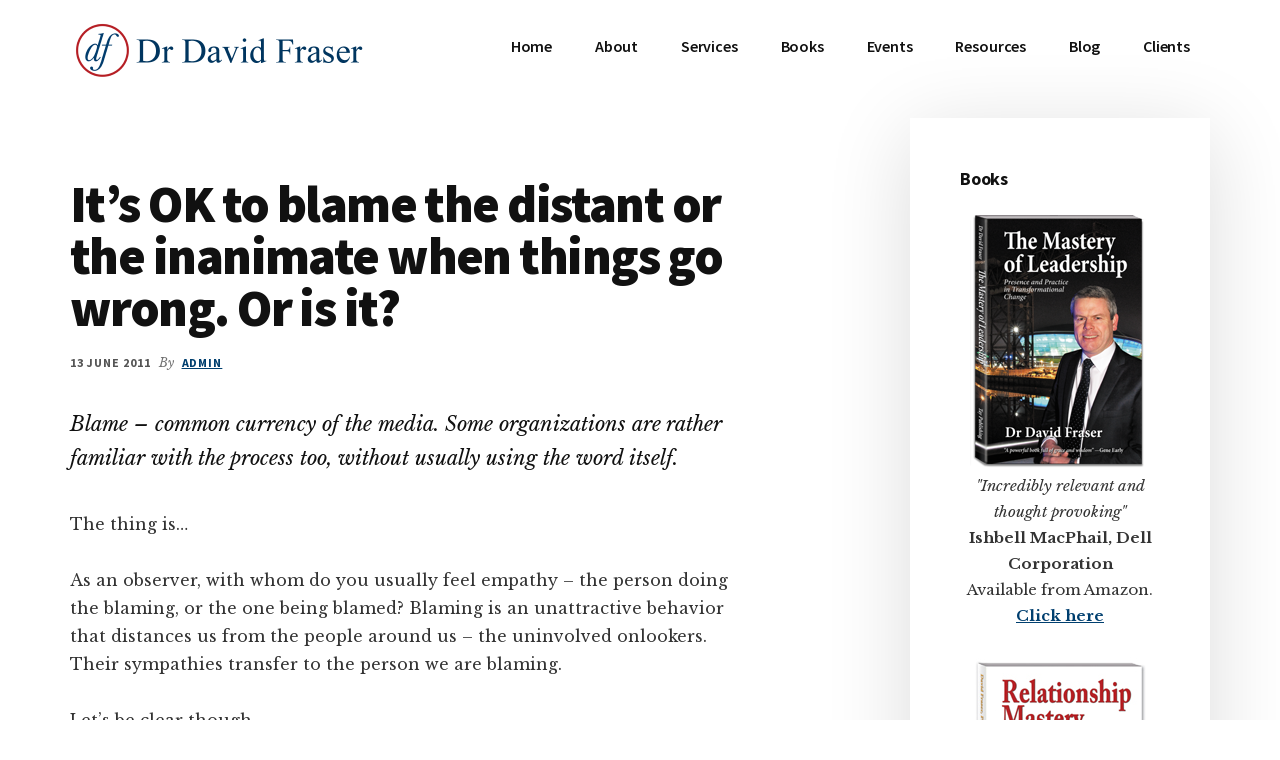

--- FILE ---
content_type: text/html; charset=UTF-8
request_url: https://davidfraser.com/2011/06/13/its-ok-to-blame-the-distant-or-the-inanimate-when-things-go-wrong-or-is-it/
body_size: 12312
content:
<!DOCTYPE html>
<html lang="en-GB">
<head >
<meta charset="UTF-8" />
<meta name="viewport" content="width=device-width, initial-scale=1" />
<title>It’s OK to blame the distant or the inanimate when things go wrong. Or is it?</title>
<meta name='robots' content='max-image-preview:large' />
	<style>img:is([sizes="auto" i], [sizes^="auto," i]) { contain-intrinsic-size: 3000px 1500px }</style>
	<link rel='dns-prefetch' href='//stats.wp.com' />
<link rel='dns-prefetch' href='//fonts.googleapis.com' />
<link rel="alternate" type="application/rss+xml" title="David Fraser &raquo; Feed" href="https://davidfraser.com/feed/" />
<link rel="alternate" type="application/rss+xml" title="David Fraser &raquo; Comments Feed" href="https://davidfraser.com/comments/feed/" />
<link rel="canonical" href="https://davidfraser.com/2011/06/13/its-ok-to-blame-the-distant-or-the-inanimate-when-things-go-wrong-or-is-it/" />
<script>
window._wpemojiSettings = {"baseUrl":"https:\/\/s.w.org\/images\/core\/emoji\/15.0.3\/72x72\/","ext":".png","svgUrl":"https:\/\/s.w.org\/images\/core\/emoji\/15.0.3\/svg\/","svgExt":".svg","source":{"concatemoji":"https:\/\/davidfraser.com\/wp-includes\/js\/wp-emoji-release.min.js?ver=6.7.2"}};
/*! This file is auto-generated */
!function(i,n){var o,s,e;function c(e){try{var t={supportTests:e,timestamp:(new Date).valueOf()};sessionStorage.setItem(o,JSON.stringify(t))}catch(e){}}function p(e,t,n){e.clearRect(0,0,e.canvas.width,e.canvas.height),e.fillText(t,0,0);var t=new Uint32Array(e.getImageData(0,0,e.canvas.width,e.canvas.height).data),r=(e.clearRect(0,0,e.canvas.width,e.canvas.height),e.fillText(n,0,0),new Uint32Array(e.getImageData(0,0,e.canvas.width,e.canvas.height).data));return t.every(function(e,t){return e===r[t]})}function u(e,t,n){switch(t){case"flag":return n(e,"\ud83c\udff3\ufe0f\u200d\u26a7\ufe0f","\ud83c\udff3\ufe0f\u200b\u26a7\ufe0f")?!1:!n(e,"\ud83c\uddfa\ud83c\uddf3","\ud83c\uddfa\u200b\ud83c\uddf3")&&!n(e,"\ud83c\udff4\udb40\udc67\udb40\udc62\udb40\udc65\udb40\udc6e\udb40\udc67\udb40\udc7f","\ud83c\udff4\u200b\udb40\udc67\u200b\udb40\udc62\u200b\udb40\udc65\u200b\udb40\udc6e\u200b\udb40\udc67\u200b\udb40\udc7f");case"emoji":return!n(e,"\ud83d\udc26\u200d\u2b1b","\ud83d\udc26\u200b\u2b1b")}return!1}function f(e,t,n){var r="undefined"!=typeof WorkerGlobalScope&&self instanceof WorkerGlobalScope?new OffscreenCanvas(300,150):i.createElement("canvas"),a=r.getContext("2d",{willReadFrequently:!0}),o=(a.textBaseline="top",a.font="600 32px Arial",{});return e.forEach(function(e){o[e]=t(a,e,n)}),o}function t(e){var t=i.createElement("script");t.src=e,t.defer=!0,i.head.appendChild(t)}"undefined"!=typeof Promise&&(o="wpEmojiSettingsSupports",s=["flag","emoji"],n.supports={everything:!0,everythingExceptFlag:!0},e=new Promise(function(e){i.addEventListener("DOMContentLoaded",e,{once:!0})}),new Promise(function(t){var n=function(){try{var e=JSON.parse(sessionStorage.getItem(o));if("object"==typeof e&&"number"==typeof e.timestamp&&(new Date).valueOf()<e.timestamp+604800&&"object"==typeof e.supportTests)return e.supportTests}catch(e){}return null}();if(!n){if("undefined"!=typeof Worker&&"undefined"!=typeof OffscreenCanvas&&"undefined"!=typeof URL&&URL.createObjectURL&&"undefined"!=typeof Blob)try{var e="postMessage("+f.toString()+"("+[JSON.stringify(s),u.toString(),p.toString()].join(",")+"));",r=new Blob([e],{type:"text/javascript"}),a=new Worker(URL.createObjectURL(r),{name:"wpTestEmojiSupports"});return void(a.onmessage=function(e){c(n=e.data),a.terminate(),t(n)})}catch(e){}c(n=f(s,u,p))}t(n)}).then(function(e){for(var t in e)n.supports[t]=e[t],n.supports.everything=n.supports.everything&&n.supports[t],"flag"!==t&&(n.supports.everythingExceptFlag=n.supports.everythingExceptFlag&&n.supports[t]);n.supports.everythingExceptFlag=n.supports.everythingExceptFlag&&!n.supports.flag,n.DOMReady=!1,n.readyCallback=function(){n.DOMReady=!0}}).then(function(){return e}).then(function(){var e;n.supports.everything||(n.readyCallback(),(e=n.source||{}).concatemoji?t(e.concatemoji):e.wpemoji&&e.twemoji&&(t(e.twemoji),t(e.wpemoji)))}))}((window,document),window._wpemojiSettings);
</script>
<link rel='stylesheet' id='genesis-blocks-style-css-css' href='https://davidfraser.com/wp-content/plugins/genesis-blocks/dist/style-blocks.build.css?ver=1744208681' media='all' />
<link rel='stylesheet' id='authority-pro-css' href='https://davidfraser.com/wp-content/themes/authority-pro/style.css?ver=1.5.0' media='all' />
<style id='authority-pro-inline-css'>

		.single .content .entry-content > p:first-of-type {
			color: #111111;
			font-size: 20px;
			font-style: italic;
			line-height: 1.7;
			margin: 0 0 35px;
		}
		
		a,
		h4,
		h5,
		button,
		input[type="button"],
		input[type="reset"],
		input[type="submit"],		
		.authority-subtitle,
		.button,
		.genesis-nav-menu .highlight a,
		.more-link,
		.entry-title a:focus,
		.entry-title a:hover,
		.genesis-nav-menu a:focus,
		.genesis-nav-menu a:hover,
		.genesis-nav-menu .current-menu-item > a,
		.genesis-nav-menu .sub-menu .current-menu-item > a:focus,
		.genesis-nav-menu .sub-menu .current-menu-item > a:hover,
		.genesis-responsive-menu .genesis-nav-menu a:focus,
		.genesis-responsive-menu .genesis-nav-menu a:hover,
		.menu-toggle:focus,
		.menu-toggle:hover,
		.site-container div.wpforms-container-full .wpforms-form input[type="submit"],
		.site-container div.wpforms-container-full .wpforms-form button[type="submit"],
		.sub-menu-toggle:focus,
		.sub-menu-toggle:hover {
			color: #003f6f;
		}

		button,
		input[type="button"],
		input[type="reset"],
		input[type="submit"],
		.button,
		.genesis-nav-menu .highlight a,
		.more-link,
		.site-container div.wpforms-container-full .wpforms-form input[type="submit"],
		.site-container div.wpforms-container-full .wpforms-form button[type="submit"] {
			border-color: #003f6f;
		}

		.enews-widget::after,
		.sidebar .enews-widget:nth-child(2n+1)::after {
			background: #003f6f;
		}

		button.primary,
		input[type="button"].primary,
		input[type="reset"].primary,
		input[type="submit"].primary,
		.authority-top-banner,
		.button.primary,
		.more-link,
		.sidebar .enews-widget input[type="submit"],
		.enews-widget input[type="submit"] {
			background-color: #003f6f;
			color: #ffffff;
		}

		.authority-top-banner a,
		.authority-top-banner a:focus,
		.authority-top-banner a:hover,
		#authority-top-banner-close,
		#authority-top-banner-close:focus,
		#authority-top-banner-close:hover {
			color: #ffffff;
		}

		.archive-pagination .pagination-next > a,
		.archive-pagination .pagination-previous > a,
		.menu-toggle,
		.sub-menu-toggle {
			border-color: #003f6f;
			color: #003f6f;
		}

		a.button:focus,
		a.button:hover,
		button:focus,
		button:hover,
		input[type="button"]:focus,
		input[type="button"]:hover,
		input[type="reset"]:focus,
		input[type="reset"]:hover,
		input[type="submit"]:focus,
		input[type="submit"]:hover,
		.archive-pagination li a:focus,
		.archive-pagination li a:hover,
		.archive-pagination .active a,
		.archive-pagination .pagination-next > a:focus,
		.archive-pagination .pagination-next > a:hover,
		.archive-pagination .pagination-previous > a:focus,
		.archive-pagination .pagination-previous > a:hover,
		.button:focus,
		.button:hover,
		.enews-widget input[type="submit"]:focus,
		.enews-widget input[type="submit"]:hover,
		.genesis-nav-menu .highlight a:focus,
		.genesis-nav-menu .highlight a:hover,
		.menu-toggle:focus,
		.menu-toggle:hover,
		.more-link:focus,
		.more-link:hover,
		.sidebar .enews-widget input[type="submit"]:focus,
		.sidebar .enews-widget input[type="submit"]:hover,
		.site-container div.wpforms-container-full .wpforms-form input[type="submit"]:focus,
		.site-container div.wpforms-container-full .wpforms-form input[type="submit"]:hover,
		.site-container div.wpforms-container-full .wpforms-form button[type="submit"]:focus,
		.site-container div.wpforms-container-full .wpforms-form button[type="submit"]:hover,
		.sub-menu-toggle:focus,
		.sub-menu-toggle:hover {
			background-color: #145383;
			border-color: #145383;
			color: #ffffff;
		}
		
</style>
<style id='wp-emoji-styles-inline-css'>

	img.wp-smiley, img.emoji {
		display: inline !important;
		border: none !important;
		box-shadow: none !important;
		height: 1em !important;
		width: 1em !important;
		margin: 0 0.07em !important;
		vertical-align: -0.1em !important;
		background: none !important;
		padding: 0 !important;
	}
</style>
<link rel='stylesheet' id='wp-block-library-css' href='https://davidfraser.com/wp-includes/css/dist/block-library/style.min.css?ver=6.7.2' media='all' />
<link rel='stylesheet' id='mediaelement-css' href='https://davidfraser.com/wp-includes/js/mediaelement/mediaelementplayer-legacy.min.css?ver=4.2.17' media='all' />
<link rel='stylesheet' id='wp-mediaelement-css' href='https://davidfraser.com/wp-includes/js/mediaelement/wp-mediaelement.min.css?ver=6.7.2' media='all' />
<style id='jetpack-sharing-buttons-style-inline-css'>
.jetpack-sharing-buttons__services-list{display:flex;flex-direction:row;flex-wrap:wrap;gap:0;list-style-type:none;margin:5px;padding:0}.jetpack-sharing-buttons__services-list.has-small-icon-size{font-size:12px}.jetpack-sharing-buttons__services-list.has-normal-icon-size{font-size:16px}.jetpack-sharing-buttons__services-list.has-large-icon-size{font-size:24px}.jetpack-sharing-buttons__services-list.has-huge-icon-size{font-size:36px}@media print{.jetpack-sharing-buttons__services-list{display:none!important}}.editor-styles-wrapper .wp-block-jetpack-sharing-buttons{gap:0;padding-inline-start:0}ul.jetpack-sharing-buttons__services-list.has-background{padding:1.25em 2.375em}
</style>
<style id='classic-theme-styles-inline-css'>
/*! This file is auto-generated */
.wp-block-button__link{color:#fff;background-color:#32373c;border-radius:9999px;box-shadow:none;text-decoration:none;padding:calc(.667em + 2px) calc(1.333em + 2px);font-size:1.125em}.wp-block-file__button{background:#32373c;color:#fff;text-decoration:none}
</style>
<style id='global-styles-inline-css'>
:root{--wp--preset--aspect-ratio--square: 1;--wp--preset--aspect-ratio--4-3: 4/3;--wp--preset--aspect-ratio--3-4: 3/4;--wp--preset--aspect-ratio--3-2: 3/2;--wp--preset--aspect-ratio--2-3: 2/3;--wp--preset--aspect-ratio--16-9: 16/9;--wp--preset--aspect-ratio--9-16: 9/16;--wp--preset--color--black: #000000;--wp--preset--color--cyan-bluish-gray: #abb8c3;--wp--preset--color--white: #ffffff;--wp--preset--color--pale-pink: #f78da7;--wp--preset--color--vivid-red: #cf2e2e;--wp--preset--color--luminous-vivid-orange: #ff6900;--wp--preset--color--luminous-vivid-amber: #fcb900;--wp--preset--color--light-green-cyan: #7bdcb5;--wp--preset--color--vivid-green-cyan: #00d084;--wp--preset--color--pale-cyan-blue: #8ed1fc;--wp--preset--color--vivid-cyan-blue: #0693e3;--wp--preset--color--vivid-purple: #9b51e0;--wp--preset--color--theme-primary: #003f6f;--wp--preset--gradient--vivid-cyan-blue-to-vivid-purple: linear-gradient(135deg,rgba(6,147,227,1) 0%,rgb(155,81,224) 100%);--wp--preset--gradient--light-green-cyan-to-vivid-green-cyan: linear-gradient(135deg,rgb(122,220,180) 0%,rgb(0,208,130) 100%);--wp--preset--gradient--luminous-vivid-amber-to-luminous-vivid-orange: linear-gradient(135deg,rgba(252,185,0,1) 0%,rgba(255,105,0,1) 100%);--wp--preset--gradient--luminous-vivid-orange-to-vivid-red: linear-gradient(135deg,rgba(255,105,0,1) 0%,rgb(207,46,46) 100%);--wp--preset--gradient--very-light-gray-to-cyan-bluish-gray: linear-gradient(135deg,rgb(238,238,238) 0%,rgb(169,184,195) 100%);--wp--preset--gradient--cool-to-warm-spectrum: linear-gradient(135deg,rgb(74,234,220) 0%,rgb(151,120,209) 20%,rgb(207,42,186) 40%,rgb(238,44,130) 60%,rgb(251,105,98) 80%,rgb(254,248,76) 100%);--wp--preset--gradient--blush-light-purple: linear-gradient(135deg,rgb(255,206,236) 0%,rgb(152,150,240) 100%);--wp--preset--gradient--blush-bordeaux: linear-gradient(135deg,rgb(254,205,165) 0%,rgb(254,45,45) 50%,rgb(107,0,62) 100%);--wp--preset--gradient--luminous-dusk: linear-gradient(135deg,rgb(255,203,112) 0%,rgb(199,81,192) 50%,rgb(65,88,208) 100%);--wp--preset--gradient--pale-ocean: linear-gradient(135deg,rgb(255,245,203) 0%,rgb(182,227,212) 50%,rgb(51,167,181) 100%);--wp--preset--gradient--electric-grass: linear-gradient(135deg,rgb(202,248,128) 0%,rgb(113,206,126) 100%);--wp--preset--gradient--midnight: linear-gradient(135deg,rgb(2,3,129) 0%,rgb(40,116,252) 100%);--wp--preset--font-size--small: 12px;--wp--preset--font-size--medium: 20px;--wp--preset--font-size--large: 20px;--wp--preset--font-size--x-large: 42px;--wp--preset--font-size--normal: 16px;--wp--preset--font-size--larger: 24px;--wp--preset--spacing--20: 0.44rem;--wp--preset--spacing--30: 0.67rem;--wp--preset--spacing--40: 1rem;--wp--preset--spacing--50: 1.5rem;--wp--preset--spacing--60: 2.25rem;--wp--preset--spacing--70: 3.38rem;--wp--preset--spacing--80: 5.06rem;--wp--preset--shadow--natural: 6px 6px 9px rgba(0, 0, 0, 0.2);--wp--preset--shadow--deep: 12px 12px 50px rgba(0, 0, 0, 0.4);--wp--preset--shadow--sharp: 6px 6px 0px rgba(0, 0, 0, 0.2);--wp--preset--shadow--outlined: 6px 6px 0px -3px rgba(255, 255, 255, 1), 6px 6px rgba(0, 0, 0, 1);--wp--preset--shadow--crisp: 6px 6px 0px rgba(0, 0, 0, 1);}:where(.is-layout-flex){gap: 0.5em;}:where(.is-layout-grid){gap: 0.5em;}body .is-layout-flex{display: flex;}.is-layout-flex{flex-wrap: wrap;align-items: center;}.is-layout-flex > :is(*, div){margin: 0;}body .is-layout-grid{display: grid;}.is-layout-grid > :is(*, div){margin: 0;}:where(.wp-block-columns.is-layout-flex){gap: 2em;}:where(.wp-block-columns.is-layout-grid){gap: 2em;}:where(.wp-block-post-template.is-layout-flex){gap: 1.25em;}:where(.wp-block-post-template.is-layout-grid){gap: 1.25em;}.has-black-color{color: var(--wp--preset--color--black) !important;}.has-cyan-bluish-gray-color{color: var(--wp--preset--color--cyan-bluish-gray) !important;}.has-white-color{color: var(--wp--preset--color--white) !important;}.has-pale-pink-color{color: var(--wp--preset--color--pale-pink) !important;}.has-vivid-red-color{color: var(--wp--preset--color--vivid-red) !important;}.has-luminous-vivid-orange-color{color: var(--wp--preset--color--luminous-vivid-orange) !important;}.has-luminous-vivid-amber-color{color: var(--wp--preset--color--luminous-vivid-amber) !important;}.has-light-green-cyan-color{color: var(--wp--preset--color--light-green-cyan) !important;}.has-vivid-green-cyan-color{color: var(--wp--preset--color--vivid-green-cyan) !important;}.has-pale-cyan-blue-color{color: var(--wp--preset--color--pale-cyan-blue) !important;}.has-vivid-cyan-blue-color{color: var(--wp--preset--color--vivid-cyan-blue) !important;}.has-vivid-purple-color{color: var(--wp--preset--color--vivid-purple) !important;}.has-black-background-color{background-color: var(--wp--preset--color--black) !important;}.has-cyan-bluish-gray-background-color{background-color: var(--wp--preset--color--cyan-bluish-gray) !important;}.has-white-background-color{background-color: var(--wp--preset--color--white) !important;}.has-pale-pink-background-color{background-color: var(--wp--preset--color--pale-pink) !important;}.has-vivid-red-background-color{background-color: var(--wp--preset--color--vivid-red) !important;}.has-luminous-vivid-orange-background-color{background-color: var(--wp--preset--color--luminous-vivid-orange) !important;}.has-luminous-vivid-amber-background-color{background-color: var(--wp--preset--color--luminous-vivid-amber) !important;}.has-light-green-cyan-background-color{background-color: var(--wp--preset--color--light-green-cyan) !important;}.has-vivid-green-cyan-background-color{background-color: var(--wp--preset--color--vivid-green-cyan) !important;}.has-pale-cyan-blue-background-color{background-color: var(--wp--preset--color--pale-cyan-blue) !important;}.has-vivid-cyan-blue-background-color{background-color: var(--wp--preset--color--vivid-cyan-blue) !important;}.has-vivid-purple-background-color{background-color: var(--wp--preset--color--vivid-purple) !important;}.has-black-border-color{border-color: var(--wp--preset--color--black) !important;}.has-cyan-bluish-gray-border-color{border-color: var(--wp--preset--color--cyan-bluish-gray) !important;}.has-white-border-color{border-color: var(--wp--preset--color--white) !important;}.has-pale-pink-border-color{border-color: var(--wp--preset--color--pale-pink) !important;}.has-vivid-red-border-color{border-color: var(--wp--preset--color--vivid-red) !important;}.has-luminous-vivid-orange-border-color{border-color: var(--wp--preset--color--luminous-vivid-orange) !important;}.has-luminous-vivid-amber-border-color{border-color: var(--wp--preset--color--luminous-vivid-amber) !important;}.has-light-green-cyan-border-color{border-color: var(--wp--preset--color--light-green-cyan) !important;}.has-vivid-green-cyan-border-color{border-color: var(--wp--preset--color--vivid-green-cyan) !important;}.has-pale-cyan-blue-border-color{border-color: var(--wp--preset--color--pale-cyan-blue) !important;}.has-vivid-cyan-blue-border-color{border-color: var(--wp--preset--color--vivid-cyan-blue) !important;}.has-vivid-purple-border-color{border-color: var(--wp--preset--color--vivid-purple) !important;}.has-vivid-cyan-blue-to-vivid-purple-gradient-background{background: var(--wp--preset--gradient--vivid-cyan-blue-to-vivid-purple) !important;}.has-light-green-cyan-to-vivid-green-cyan-gradient-background{background: var(--wp--preset--gradient--light-green-cyan-to-vivid-green-cyan) !important;}.has-luminous-vivid-amber-to-luminous-vivid-orange-gradient-background{background: var(--wp--preset--gradient--luminous-vivid-amber-to-luminous-vivid-orange) !important;}.has-luminous-vivid-orange-to-vivid-red-gradient-background{background: var(--wp--preset--gradient--luminous-vivid-orange-to-vivid-red) !important;}.has-very-light-gray-to-cyan-bluish-gray-gradient-background{background: var(--wp--preset--gradient--very-light-gray-to-cyan-bluish-gray) !important;}.has-cool-to-warm-spectrum-gradient-background{background: var(--wp--preset--gradient--cool-to-warm-spectrum) !important;}.has-blush-light-purple-gradient-background{background: var(--wp--preset--gradient--blush-light-purple) !important;}.has-blush-bordeaux-gradient-background{background: var(--wp--preset--gradient--blush-bordeaux) !important;}.has-luminous-dusk-gradient-background{background: var(--wp--preset--gradient--luminous-dusk) !important;}.has-pale-ocean-gradient-background{background: var(--wp--preset--gradient--pale-ocean) !important;}.has-electric-grass-gradient-background{background: var(--wp--preset--gradient--electric-grass) !important;}.has-midnight-gradient-background{background: var(--wp--preset--gradient--midnight) !important;}.has-small-font-size{font-size: var(--wp--preset--font-size--small) !important;}.has-medium-font-size{font-size: var(--wp--preset--font-size--medium) !important;}.has-large-font-size{font-size: var(--wp--preset--font-size--large) !important;}.has-x-large-font-size{font-size: var(--wp--preset--font-size--x-large) !important;}
:where(.wp-block-post-template.is-layout-flex){gap: 1.25em;}:where(.wp-block-post-template.is-layout-grid){gap: 1.25em;}
:where(.wp-block-columns.is-layout-flex){gap: 2em;}:where(.wp-block-columns.is-layout-grid){gap: 2em;}
:root :where(.wp-block-pullquote){font-size: 1.5em;line-height: 1.6;}
</style>
<link rel='stylesheet' id='social-widget-css' href='https://davidfraser.com/wp-content/plugins/social-media-widget/social_widget.css?ver=6.7.2' media='all' />
<link rel='stylesheet' id='authority-fonts-css' href='//fonts.googleapis.com/css?family=Source+Sans+Pro%3A600%2C700%2C900%7CLibre+Baskerville%3A400%2C400italic%2C700&#038;ver=1.5.0' media='all' />
<link rel='stylesheet' id='dashicons-css' href='https://davidfraser.com/wp-includes/css/dashicons.min.css?ver=6.7.2' media='all' />
<link rel='stylesheet' id='authority-pro-gutenberg-css' href='https://davidfraser.com/wp-content/themes/authority-pro/lib/gutenberg/front-end.css?ver=1.5.0' media='all' />
<style id='authority-pro-gutenberg-inline-css'>
.gb-block-post-grid a.gb-block-post-grid-more-link,
.gb-block-post-grid .gb-post-grid-items .gb-block-post-grid-title a:focus,
.gb-block-post-grid .gb-post-grid-items .gb-block-post-grid-title a:hover,
.wp-block-image.vertical-caption figcaption a:focus,
.wp-block-image.vertical-caption figcaption a:hover {
	color: #003f6f;
}

.site-container .gb-button,
.site-container .gb-newsletter-submit,
.site-container .gb-newsletter-submit:hover,
.site-container .wp-block-button .wp-block-button__link,
.wp-block-media-text .wp-block-media-text__media::after,
.wp-block-image.stylized-background::after {
	background-color: #003f6f;
}

.site-container .gb-button,
.wp-block-button .wp-block-button__link:not(.has-background),
.wp-block-button .wp-block-button__link:not(.has-background):focus,
.wp-block-button .wp-block-button__link:not(.has-background):hover {
	color: #ffffff;
}

.site-container .wp-block-button.is-style-outline .wp-block-button__link {
	color: #003f6f;
}

.site-container .wp-block-button.is-style-outline .wp-block-button__link:focus,
.site-container .wp-block-button.is-style-outline .wp-block-button__link:hover {
	color: #236292;
}

.site-container .wp-block-pullquote.is-style-solid-color {
	background-color: #003f6f;
}		.site-container .has-small-font-size {
			font-size: 12px;
		}		.site-container .has-normal-font-size {
			font-size: 16px;
		}		.site-container .has-large-font-size {
			font-size: 20px;
		}		.site-container .has-larger-font-size {
			font-size: 24px;
		}		.site-container .has-theme-primary-color,
		.site-container .wp-block-button .wp-block-button__link.has-theme-primary-color,
		.site-container .wp-block-button.is-style-outline .wp-block-button__link.has-theme-primary-color {
			color: #003f6f;
		}

		.site-container .has-theme-primary-background-color,
		.site-container .wp-block-button .wp-block-button__link.has-theme-primary-background-color,
		.site-container .wp-block-pullquote.is-style-solid-color.has-theme-primary-background-color {
			background-color: #003f6f;
		}
</style>
<script src="https://davidfraser.com/wp-includes/js/jquery/jquery.min.js?ver=3.7.1" id="jquery-core-js"></script>
<script src="https://davidfraser.com/wp-includes/js/jquery/jquery-migrate.min.js?ver=3.4.1" id="jquery-migrate-js"></script>
<link rel="https://api.w.org/" href="https://davidfraser.com/wp-json/" /><link rel="alternate" title="JSON" type="application/json" href="https://davidfraser.com/wp-json/wp/v2/posts/1255" /><link rel="EditURI" type="application/rsd+xml" title="RSD" href="https://davidfraser.com/xmlrpc.php?rsd" />
<link rel="alternate" title="oEmbed (JSON)" type="application/json+oembed" href="https://davidfraser.com/wp-json/oembed/1.0/embed?url=https%3A%2F%2Fdavidfraser.com%2F2011%2F06%2F13%2Fits-ok-to-blame-the-distant-or-the-inanimate-when-things-go-wrong-or-is-it%2F" />
<link rel="alternate" title="oEmbed (XML)" type="text/xml+oembed" href="https://davidfraser.com/wp-json/oembed/1.0/embed?url=https%3A%2F%2Fdavidfraser.com%2F2011%2F06%2F13%2Fits-ok-to-blame-the-distant-or-the-inanimate-when-things-go-wrong-or-is-it%2F&#038;format=xml" />
	<style>img#wpstats{display:none}</style>
		<link rel="pingback" href="https://davidfraser.com/xmlrpc.php" />
<link rel="icon" href="https://davidfraser.com/wp-content/uploads/2020/11/cropped-david_fraser_logo_white-512-x-512-32x32.png" sizes="32x32" />
<link rel="icon" href="https://davidfraser.com/wp-content/uploads/2020/11/cropped-david_fraser_logo_white-512-x-512-192x192.png" sizes="192x192" />
<link rel="apple-touch-icon" href="https://davidfraser.com/wp-content/uploads/2020/11/cropped-david_fraser_logo_white-512-x-512-180x180.png" />
<meta name="msapplication-TileImage" content="https://davidfraser.com/wp-content/uploads/2020/11/cropped-david_fraser_logo_white-512-x-512-270x270.png" />
</head>
<body class="post-template-default single single-post postid-1255 single-format-standard wp-custom-logo wp-embed-responsive header-full-width content-sidebar genesis-breadcrumbs-hidden" itemscope itemtype="https://schema.org/WebPage"><ul class="genesis-skip-link"><li><a href="#genesis-content" class="screen-reader-shortcut"> Skip to main content</a></li><li><a href="#genesis-sidebar-primary" class="screen-reader-shortcut"> Skip to primary sidebar</a></li></ul><div class="site-container"><h2 id="additional-menu-label" class="screen-reader-text">Additional menu</h2><header class="site-header" itemscope itemtype="https://schema.org/WPHeader"><div class="wrap"><div class="title-area"><a href="https://davidfraser.com/" class="custom-logo-link" rel="home"><img width="600" height="120" src="https://davidfraser.com/wp-content/uploads/2020/11/david_fraser_logo_white-extended-with-Dr-David-Fraser-for-website-600-x-120.png" class="custom-logo" alt="David Fraser" decoding="async" fetchpriority="high" srcset="https://davidfraser.com/wp-content/uploads/2020/11/david_fraser_logo_white-extended-with-Dr-David-Fraser-for-website-600-x-120.png 600w, https://davidfraser.com/wp-content/uploads/2020/11/david_fraser_logo_white-extended-with-Dr-David-Fraser-for-website-600-x-120-300x60.png 300w" sizes="(max-width: 600px) 100vw, 600px" /></a><p class="site-title" itemprop="headline">David Fraser</p><p class="site-description" itemprop="description">&quot;Effects immediate and dramatic change in personal and organisational performance&quot;</p></div><nav class="nav-primary" aria-label="Main" itemscope itemtype="https://schema.org/SiteNavigationElement" id="genesis-nav-primary"><div class="wrap"><ul id="menu-header-menu" class="menu genesis-nav-menu menu-primary js-superfish"><li id="menu-item-22" class="menu-item menu-item-type-post_type menu-item-object-page menu-item-home menu-item-22"><a href="https://davidfraser.com/" itemprop="url"><span itemprop="name">Home</span></a></li>
<li id="menu-item-5445" class="menu-item menu-item-type-custom menu-item-object-custom menu-item-has-children menu-item-5445"><a href="#" itemprop="url"><span itemprop="name">About</span></a>
<ul class="sub-menu">
	<li id="menu-item-5444" class="menu-item menu-item-type-post_type menu-item-object-page menu-item-5444"><a href="https://davidfraser.com/about/expertise-and-approach/" itemprop="url"><span itemprop="name">Expertise and approach</span></a></li>
	<li id="menu-item-5442" class="menu-item menu-item-type-post_type menu-item-object-page menu-item-5442"><a href="https://davidfraser.com/about/why/" itemprop="url"><span itemprop="name">Why</span></a></li>
	<li id="menu-item-5439" class="menu-item menu-item-type-post_type menu-item-object-page menu-item-5439"><a href="https://davidfraser.com/about/contact-details/" itemprop="url"><span itemprop="name">Contact Details</span></a></li>
	<li id="menu-item-5440" class="menu-item menu-item-type-post_type menu-item-object-page menu-item-5440"><a href="https://davidfraser.com/about/biography/" itemprop="url"><span itemprop="name">Biography</span></a></li>
	<li id="menu-item-5446" class="menu-item menu-item-type-custom menu-item-object-custom menu-item-5446"><a href="http://davidfraser.com/wp-content/uploads/2018/03/Biography.pdf" itemprop="url"><span itemprop="name">Downloadable PDF version of biography</span></a></li>
	<li id="menu-item-5447" class="menu-item menu-item-type-custom menu-item-object-custom menu-item-5447"><a href="http://davidfraser.com/wp-content/uploads/2018/03/Short-form-biography-for-introductions.pdf" itemprop="url"><span itemprop="name">Downloadable short-form biography for events</span></a></li>
	<li id="menu-item-5555" class="menu-item menu-item-type-post_type menu-item-object-page menu-item-5555"><a href="https://davidfraser.com/privacy-matters/" itemprop="url"><span itemprop="name">Privacy matters</span></a></li>
	<li id="menu-item-5443" class="menu-item menu-item-type-post_type menu-item-object-page menu-item-5443"><a href="https://davidfraser.com/about/company-details/" itemprop="url"><span itemprop="name">Company Details</span></a></li>
</ul>
</li>
<li id="menu-item-93" class="menu-item menu-item-type-custom menu-item-object-custom menu-item-has-children menu-item-93"><a href="#" itemprop="url"><span itemprop="name">Services</span></a>
<ul class="sub-menu">
	<li id="menu-item-91" class="menu-item menu-item-type-post_type menu-item-object-page menu-item-91"><a href="https://davidfraser.com/services/developing-leadership-and-enterprise-in-business-and-industry/" itemprop="url"><span itemprop="name">Developing leadership and enterprise in business and industry</span></a></li>
	<li id="menu-item-92" class="menu-item menu-item-type-post_type menu-item-object-page menu-item-92"><a href="https://davidfraser.com/services/developing-leadership-and-enterprise-in-academic-institutions/" itemprop="url"><span itemprop="name">Developing leadership and enterprise in academic institutions</span></a></li>
	<li id="menu-item-89" class="menu-item menu-item-type-post_type menu-item-object-page menu-item-89"><a href="https://davidfraser.com/services/breakthrough-insights-for-your-business-and-your-life-and-career/" itemprop="url"><span itemprop="name">Breakthrough insights</span></a></li>
	<li id="menu-item-90" class="menu-item menu-item-type-post_type menu-item-object-page menu-item-90"><a href="https://davidfraser.com/services/strategy-growth-and-implementation-of-strategy/" itemprop="url"><span itemprop="name">Strategy and growth</span></a></li>
	<li id="menu-item-88" class="menu-item menu-item-type-post_type menu-item-object-page menu-item-88"><a href="https://davidfraser.com/services/project-programme-and-portfolio-management/" itemprop="url"><span itemprop="name">Project, programme, and portfolio management</span></a></li>
	<li id="menu-item-5543" class="menu-item menu-item-type-post_type menu-item-object-page menu-item-5543"><a href="https://davidfraser.com/services/speaking/" itemprop="url"><span itemprop="name">Speaking</span></a></li>
	<li id="menu-item-5542" class="menu-item menu-item-type-post_type menu-item-object-page menu-item-5542"><a href="https://davidfraser.com/transformational-learning-for-you-personally/" itemprop="url"><span itemprop="name">Transformational learning for you personally</span></a></li>
</ul>
</li>
<li id="menu-item-73" class="menu-item menu-item-type-custom menu-item-object-custom menu-item-has-children menu-item-73"><a href="#" itemprop="url"><span itemprop="name">Books</span></a>
<ul class="sub-menu">
	<li id="menu-item-72" class="menu-item menu-item-type-post_type menu-item-object-page menu-item-72"><a href="https://davidfraser.com/services/the-mastery-of-leadership-presence-and-practice-in-transformational-change/" itemprop="url"><span itemprop="name">The Mastery of Leadership</span></a></li>
	<li id="menu-item-71" class="menu-item menu-item-type-post_type menu-item-object-page menu-item-71"><a href="https://davidfraser.com/relationship-mastery-a-business-professionals-guide/" itemprop="url"><span itemprop="name">Relationship Mastery</span></a></li>
</ul>
</li>
<li id="menu-item-5520" class="menu-item menu-item-type-post_type menu-item-object-page menu-item-has-children menu-item-5520"><a href="https://davidfraser.com/events/" itemprop="url"><span itemprop="name">Events</span></a>
<ul class="sub-menu">
	<li id="menu-item-5521" class="menu-item menu-item-type-post_type menu-item-object-page menu-item-5521"><a href="https://davidfraser.com/events/be-invited/" itemprop="url"><span itemprop="name">Be invited…</span></a></li>
</ul>
</li>
<li id="menu-item-5565" class="menu-item menu-item-type-custom menu-item-object-custom menu-item-has-children menu-item-5565"><a href="#" itemprop="url"><span itemprop="name">Resources</span></a>
<ul class="sub-menu">
	<li id="menu-item-5587" class="menu-item menu-item-type-post_type menu-item-object-page menu-item-5587"><a href="https://davidfraser.com/personal-strategy-and-goals-checklist/" itemprop="url"><span itemprop="name">Personal Strategy and Goals CHECKLIST</span></a></li>
	<li id="menu-item-5597" class="menu-item menu-item-type-post_type menu-item-object-page menu-item-5597"><a href="https://davidfraser.com/the-10-vital-habits-of-effective-time-managers-checklist/" itemprop="url"><span itemprop="name">The 10 Vital Habits of Effective Time Managers CHECKLIST</span></a></li>
	<li id="menu-item-5566" class="menu-item menu-item-type-post_type menu-item-object-page menu-item-5566"><a href="https://davidfraser.com/flow-folder/" itemprop="url"><span itemprop="name">The Flow Folder</span></a></li>
</ul>
</li>
<li id="menu-item-5426" class="menu-item menu-item-type-post_type menu-item-object-page current_page_parent menu-item-5426"><a href="https://davidfraser.com/blog/" itemprop="url"><span itemprop="name">Blog</span></a></li>
<li id="menu-item-5491" class="menu-item menu-item-type-custom menu-item-object-custom menu-item-has-children menu-item-5491"><a href="#" itemprop="url"><span itemprop="name">Clients</span></a>
<ul class="sub-menu">
	<li id="menu-item-5492" class="menu-item menu-item-type-post_type menu-item-object-page menu-item-5492"><a href="https://davidfraser.com/clients/testimonials/" itemprop="url"><span itemprop="name">Testimonials</span></a></li>
	<li id="menu-item-5493" class="menu-item menu-item-type-post_type menu-item-object-page menu-item-5493"><a href="https://davidfraser.com/clients/client-list/" itemprop="url"><span itemprop="name">Client list</span></a></li>
</ul>
</li>
</ul></div></nav></div></header><div class="site-inner"><div class="content-sidebar-wrap"><main class="content" id="genesis-content"><article class="post-1255 post type-post status-publish format-standard category-uncategorized entry" aria-label="It’s OK to blame the distant or the inanimate when things go wrong. Or is it?" itemscope itemtype="https://schema.org/CreativeWork"><header class="entry-header"><h1 class="entry-title" itemprop="headline">It’s OK to blame the distant or the inanimate when things go wrong. Or is it?</h1>
<p class="entry-meta"><time class="entry-time" itemprop="datePublished" datetime="2011-06-13T17:24:13+01:00">13 June 2011</time> By <span class="entry-author" itemprop="author" itemscope itemtype="https://schema.org/Person"><a href="https://davidfraser.com/author/admin/" class="entry-author-link" rel="author" itemprop="url"><span class="entry-author-name" itemprop="name">admin</span></a></span>  </p></header><div class="entry-content" itemprop="text"><p>Blame &#8211; common currency of the media. Some organizations are rather familiar with the process too, without usually using the word itself.</p>
<p>The thing is&#8230;</p>
<p>As an observer, with whom do you usually feel empathy &#8211; the person doing the blaming, or the one being blamed? Blaming is an unattractive behavior that distances us from the people around us &#8211; the uninvolved onlookers. Their sympathies transfer to the person we are blaming.</p>
<p>Let’s be clear though&#8230;</p>
<p>There’s a difference between “blaming” and holding people appropriately and reasonably accountable.</p>
<p>Whereas accountability involves clarity of thought, blaming is an unthinking response&#8230;</p>
<p>It’s so tempting to deflect responsibility elsewhere. We can do it in an instant, so easily we don’t even notice we’re doing it.</p>
<p>Sometimes who or what we’re blaming is so distant or inanimate we think we can’t hurt them.</p>
<p>But still we hurt ourselves&#8230;</p>
<p>Only yesterday, I nearly wrote in an email “my bank would take a dim view of me letting you have that information,” (making my directness the bank’s fault) instead of just saying: “I know you would do this anyway, but could you please make keep the details I gave you to yourself.”</p>
<p>It’s also tempting to blame the IT. It’s such a universal problem, isn’t it? “We would have got the report to you on time, but we had IT problems.” or “Sorry, we didn’t respond very quickly. The email was down.”</p>
<p>And then, there’s the traffic. Ah the traffic: “Sorry I’m late. The traffic was really bad.” What a handy excuse.</p>
<p>These words comes so easily.</p>
<p>But here’s the thing&#8230;</p>
<p>By blaming the IT, the traffic, or whatever, we come across as weak, and a victim of everyday circumstance. We’re so feeble, we can’t overcome routine difficulties.</p>
<p>Much better to take responsibility, even if it maybe doesn’t belong with us. Others respect that. “I’m sorry I’m late. I didn’t allow enough time to get here.” or “The report took us longer than we allowed.”</p>
<p>Or meet expectations in the first place, of course.</p>
<!--<rdf:RDF xmlns:rdf="http://www.w3.org/1999/02/22-rdf-syntax-ns#"
			xmlns:dc="http://purl.org/dc/elements/1.1/"
			xmlns:trackback="http://madskills.com/public/xml/rss/module/trackback/">
		<rdf:Description rdf:about="https://davidfraser.com/2011/06/13/its-ok-to-blame-the-distant-or-the-inanimate-when-things-go-wrong-or-is-it/"
    dc:identifier="https://davidfraser.com/2011/06/13/its-ok-to-blame-the-distant-or-the-inanimate-when-things-go-wrong-or-is-it/"
    dc:title="It’s OK to blame the distant or the inanimate when things go wrong. Or is it?"
    trackback:ping="https://davidfraser.com/2011/06/13/its-ok-to-blame-the-distant-or-the-inanimate-when-things-go-wrong-or-is-it/trackback/" />
</rdf:RDF>-->
</div><footer class="entry-footer"><p class="entry-meta"><span class="entry-categories">Filed Under: <a href="https://davidfraser.com/category/uncategorized/" rel="category tag">Uncategorized</a></span> </p></footer></article></main><aside class="sidebar sidebar-primary widget-area" role="complementary" aria-label="Primary Sidebar" itemscope itemtype="https://schema.org/WPSideBar" id="genesis-sidebar-primary"><h2 class="genesis-sidebar-title screen-reader-text">Primary Sidebar</h2><section id="custom_html-6" class="widget_text widget widget_custom_html"><div class="widget_text widget-wrap"><h3 class="widgettitle widget-title">Books</h3>
<div class="textwidget custom-html-widget"><a href="http://www.amazon.co.uk/Mastery-Leadership-Presence-Practice-Transformational/dp/0993249108/ref=sr_1_1?ie=UTF8&amp;qid=1433669251&amp;sr=8-1&amp;keywords=the+mastery+of+leadership" target="_blank"><img class="aligncenter wp-image-4886 size-full" title="Order your copy now" src="https://www.davidfraser.com/wp-content/uploads/2015/06/MasteryofLeadershipcoverimage-262-x-180.png" alt="The Mastery of Leadership Cover" width="180" height="262" style="margin-top: 10px; margin-bottom: 1px;"/></a>

<p style="text-align: center;"><em>"Incredibly relevant and thought provoking"</em><br/><strong>Ishbell MacPhail, Dell Corporation</strong><br/>Available from Amazon. <a title="Order your copy now" href="http://www.amazon.co.uk/Mastery-Leadership-Presence-Practice-Transformational/dp/0993249108/ref=sr_1_1?ie=UTF8&qid=1433669251&sr=8-1&keywords=the+mastery+of+leadership" target="_blank"><strong>Click here</strong></a></p>

<a href="http://www.amazon.co.uk/Relationship-Mastery-Business-Professionals-Guide/dp/0993249116/ref=sr_1_1?ie=UTF8&qid=1448823115&sr=8-1&keywords=relationship+mastery" target="_blank"><img class="aligncenter size-full wp-image-2070" title="Order your copy now" src="https://www.davidfraser.com/wp-content/uploads/2011/06/BOOK-3D-180-wide.jpg" alt="Relationship Mastery - The book" width="180" height="260" style="margin-top: 7px; margin-bottom: 3px;" /></a>

<p style="text-align: center;"><em>"A superb book full of practical advice"</em><br/><strong>Sue Knight</strong>, International Consultant, Author<br/>Available in various formats. <a title="Choose print book or ebook" href="https://www.drdavidfraser.com/relationship-mastery-the-book//" target="_self"><strong>Choose here</strong></a></p></div></div></section>
<section id="custom_html-7" class="widget_text widget widget_custom_html"><div class="widget_text widget-wrap"><h3 class="widgettitle widget-title">Blog posts direct to your Inbox</h3>
<div class="textwidget custom-html-widget"><form method="POST" action="http://www.feedblitz.com/f/f.fbz?AddNewUserDirect">
 
Subscribe to updates from David:<br><input name="EMAIL" maxlength="64" type="text" size="21" value="">
 <input name="FEEDID" type="hidden" value="761924">
 <input name="PUBLISHER" type="hidden" value="24602191">
 
<input type="submit" value="Subscribe!">
 <br><a href="http://www.feedblitz.com/f?previewfeed=761924">Preview</a> | Powered by <a href="http://www.feedblitz.com">FeedBlitz</a>
</form> 

<p><em>"I learn so much from your posts. They keep making me think 'out of the box' which is just what I need"</em> Jon Hyde, Gloucester, UK</p>
</div></div></section>
<section id="social-widget-2" class="widget Social_Widget"><div class="widget-wrap"><h3 class="widgettitle widget-title">Contact, Connect, Stay in touch</h3>
<div class="socialmedia-buttons smw_left"><div class="socialmedia-text">Tel.  +44 (0)141 955 2104
Mob. +44 (0)7786 704970
<a href="mailto:david@davidfraser.com"><strong>Send David an email</strong></a></div><a href="http://www.facebook.com/relationshipsmadeeasy" rel="nofollow" target="_blank"><img width="32" height="32" src="https://davidfraser.com/wp-content/plugins/social-media-widget/images/default/32/facebook.png" 
				alt="Connect on Facebook" 
				title="Connect on Facebook" style="opacity: 0.8; -moz-opacity: 0.8;" class="fade" /></a><a href="http://www.twitter.com/drdavidfraser" rel="nofollow" target="_blank"><img width="32" height="32" src="https://davidfraser.com/wp-content/plugins/social-media-widget/images/default/32/twitter.png" 
				alt="Connect on Twitter" 
				title="Connect on Twitter" style="opacity: 0.8; -moz-opacity: 0.8;" class="fade" /></a><a href="http://www.linkedin.com/in/drdavidfraser" rel="nofollow" target="_blank"><img width="32" height="32" src="https://davidfraser.com/wp-content/plugins/social-media-widget/images/default/32/linkedin.png" 
				alt="Connect on LinkedIn" 
				title="Connect on LinkedIn" style="opacity: 0.8; -moz-opacity: 0.8;" class="fade" /></a><a href="http://www.youtube.com/user/drdavidfraser" rel="nofollow" target="_blank"><img width="32" height="32" src="https://davidfraser.com/wp-content/plugins/social-media-widget/images/default/32/youtube.png" 
				alt="Connect on YouTube" 
				title="Connect on YouTube" style="opacity: 0.8; -moz-opacity: 0.8;" class="fade" /></a><a href="" rel="nofollow" target="_blank"><img width="32" height="32" src="https://davidfraser.com/wp-content/plugins/social-media-widget/images/default/32/skype.png" 
				alt="Connect on Skype" 
				title="Connect on Skype" style="opacity: 0.8; -moz-opacity: 0.8;" class="fade" /></a><a href="https://www.davidfraser.com/feed" rel="nofollow" target="_blank"><img width="32" height="32" src="https://davidfraser.com/wp-content/plugins/social-media-widget/images/default/32/rss.png" 
				alt="Connect on RSS" 
				title="Connect on RSS" style="opacity: 0.8; -moz-opacity: 0.8;" class="fade" /></a></div></div></section>

		<section id="recent-posts-5" class="widget widget_recent_entries"><div class="widget-wrap">
		<h3 class="widgettitle widget-title">Recent Posts</h3>
<nav aria-label="Recent Posts">
		<ul>
											<li>
					<a href="https://davidfraser.com/2023/02/03/whats-your-habitual-time-unit-of-focus-and-is-it-the-only-one-you-need/">What’s your habitual time unit of focus? And is it the only one you need?</a>
									</li>
											<li>
					<a href="https://davidfraser.com/2019/11/29/managers-are-chosen-leaders-emerge/">Managers are chosen; leaders emerge</a>
									</li>
											<li>
					<a href="https://davidfraser.com/2019/11/05/closing-the-gaps/">Closing the gaps</a>
									</li>
											<li>
					<a href="https://davidfraser.com/2019/01/07/managing-distractions/">Managing distractions</a>
									</li>
											<li>
					<a href="https://davidfraser.com/2017/11/13/wasting-energy/">Wasting energy?</a>
									</li>
					</ul>

		</nav></div></section>
<section id="search-3" class="widget widget_search"><div class="widget-wrap"><form class="search-form" method="get" action="https://davidfraser.com/" role="search" itemprop="potentialAction" itemscope itemtype="https://schema.org/SearchAction"><label class="search-form-label screen-reader-text" for="searchform-1">Search this website</label><input class="search-form-input" type="search" name="s" id="searchform-1" placeholder="Search this website" itemprop="query-input"><input class="search-form-submit" type="submit" value="Search"><meta content="https://davidfraser.com/?s={s}" itemprop="target"></form></div></section>
<section id="categories-3" class="widget widget_categories"><div class="widget-wrap"><h3 class="widgettitle widget-title">Categories</h3>
<nav aria-label="Categories">
			<ul>
					<li class="cat-item cat-item-771"><a href="https://davidfraser.com/category/business-2/">Business</a>
</li>
	<li class="cat-item cat-item-114"><a href="https://davidfraser.com/category/change-2/">Change</a>
</li>
	<li class="cat-item cat-item-136"><a href="https://davidfraser.com/category/collaboration/">Collaboration</a>
</li>
	<li class="cat-item cat-item-217"><a href="https://davidfraser.com/category/communication-2/">Communication</a>
</li>
	<li class="cat-item cat-item-776"><a href="https://davidfraser.com/category/influence-2/">Influence</a>
</li>
	<li class="cat-item cat-item-946"><a href="https://davidfraser.com/category/innovation-2/">Innovation</a>
</li>
	<li class="cat-item cat-item-8"><a href="https://davidfraser.com/category/inspiration/">Inspiration</a>
</li>
	<li class="cat-item cat-item-118"><a href="https://davidfraser.com/category/leadership-2/">Leadership</a>
</li>
	<li class="cat-item cat-item-195"><a href="https://davidfraser.com/category/learning-2/">Learning</a>
</li>
	<li class="cat-item cat-item-824"><a href="https://davidfraser.com/category/marketing/">Marketing</a>
</li>
	<li class="cat-item cat-item-1009"><a href="https://davidfraser.com/category/organizational-development/">Organizational Development</a>
</li>
	<li class="cat-item cat-item-149"><a href="https://davidfraser.com/category/organizational-learning/">Organizational Learning</a>
</li>
	<li class="cat-item cat-item-12"><a href="https://davidfraser.com/category/organisations/">Organizations</a>
</li>
	<li class="cat-item cat-item-212"><a href="https://davidfraser.com/category/people-magic/">People Magic</a>
</li>
	<li class="cat-item cat-item-121"><a href="https://davidfraser.com/category/personal-mastery-2/">Personal Mastery</a>
</li>
	<li class="cat-item cat-item-25"><a href="https://davidfraser.com/category/relationship-skills/">Relationship Skills</a>
</li>
	<li class="cat-item cat-item-1421"><a href="https://davidfraser.com/category/sales/">Sales</a>
</li>
	<li class="cat-item cat-item-58"><a href="https://davidfraser.com/category/scotland/">Scotland</a>
</li>
	<li class="cat-item cat-item-673"><a href="https://davidfraser.com/category/special-needs-2/">Special Needs</a>
</li>
	<li class="cat-item cat-item-230"><a href="https://davidfraser.com/category/systems/">Systems</a>
</li>
	<li class="cat-item cat-item-1"><a href="https://davidfraser.com/category/uncategorized/">Uncategorized</a>
</li>
	<li class="cat-item cat-item-125"><a href="https://davidfraser.com/category/wisdom-2/">Wisdom</a>
</li>
			</ul>

			</nav></div></section>
<section id="archives-3" class="widget widget_archive"><div class="widget-wrap"><h3 class="widgettitle widget-title">Archives</h3>
<nav aria-label="Archives">
			<ul>
					<li><a href='https://davidfraser.com/2023/02/'>February 2023</a></li>
	<li><a href='https://davidfraser.com/2019/11/'>November 2019</a></li>
	<li><a href='https://davidfraser.com/2019/01/'>January 2019</a></li>
	<li><a href='https://davidfraser.com/2017/11/'>November 2017</a></li>
	<li><a href='https://davidfraser.com/2017/08/'>August 2017</a></li>
	<li><a href='https://davidfraser.com/2017/04/'>April 2017</a></li>
	<li><a href='https://davidfraser.com/2017/03/'>March 2017</a></li>
	<li><a href='https://davidfraser.com/2017/02/'>February 2017</a></li>
	<li><a href='https://davidfraser.com/2017/01/'>January 2017</a></li>
	<li><a href='https://davidfraser.com/2016/10/'>October 2016</a></li>
	<li><a href='https://davidfraser.com/2016/09/'>September 2016</a></li>
	<li><a href='https://davidfraser.com/2016/06/'>June 2016</a></li>
	<li><a href='https://davidfraser.com/2016/05/'>May 2016</a></li>
	<li><a href='https://davidfraser.com/2016/03/'>March 2016</a></li>
	<li><a href='https://davidfraser.com/2016/02/'>February 2016</a></li>
	<li><a href='https://davidfraser.com/2016/01/'>January 2016</a></li>
	<li><a href='https://davidfraser.com/2015/11/'>November 2015</a></li>
	<li><a href='https://davidfraser.com/2015/10/'>October 2015</a></li>
	<li><a href='https://davidfraser.com/2015/09/'>September 2015</a></li>
	<li><a href='https://davidfraser.com/2015/08/'>August 2015</a></li>
	<li><a href='https://davidfraser.com/2015/07/'>July 2015</a></li>
	<li><a href='https://davidfraser.com/2015/06/'>June 2015</a></li>
	<li><a href='https://davidfraser.com/2015/05/'>May 2015</a></li>
	<li><a href='https://davidfraser.com/2015/04/'>April 2015</a></li>
	<li><a href='https://davidfraser.com/2015/03/'>March 2015</a></li>
	<li><a href='https://davidfraser.com/2015/02/'>February 2015</a></li>
	<li><a href='https://davidfraser.com/2015/01/'>January 2015</a></li>
	<li><a href='https://davidfraser.com/2014/12/'>December 2014</a></li>
	<li><a href='https://davidfraser.com/2014/11/'>November 2014</a></li>
	<li><a href='https://davidfraser.com/2014/10/'>October 2014</a></li>
	<li><a href='https://davidfraser.com/2014/09/'>September 2014</a></li>
	<li><a href='https://davidfraser.com/2014/08/'>August 2014</a></li>
	<li><a href='https://davidfraser.com/2014/07/'>July 2014</a></li>
	<li><a href='https://davidfraser.com/2014/06/'>June 2014</a></li>
	<li><a href='https://davidfraser.com/2014/05/'>May 2014</a></li>
	<li><a href='https://davidfraser.com/2014/04/'>April 2014</a></li>
	<li><a href='https://davidfraser.com/2014/03/'>March 2014</a></li>
	<li><a href='https://davidfraser.com/2014/02/'>February 2014</a></li>
	<li><a href='https://davidfraser.com/2014/01/'>January 2014</a></li>
	<li><a href='https://davidfraser.com/2013/12/'>December 2013</a></li>
	<li><a href='https://davidfraser.com/2013/11/'>November 2013</a></li>
	<li><a href='https://davidfraser.com/2013/10/'>October 2013</a></li>
	<li><a href='https://davidfraser.com/2013/09/'>September 2013</a></li>
	<li><a href='https://davidfraser.com/2013/08/'>August 2013</a></li>
	<li><a href='https://davidfraser.com/2013/07/'>July 2013</a></li>
	<li><a href='https://davidfraser.com/2013/06/'>June 2013</a></li>
	<li><a href='https://davidfraser.com/2013/05/'>May 2013</a></li>
	<li><a href='https://davidfraser.com/2013/04/'>April 2013</a></li>
	<li><a href='https://davidfraser.com/2013/03/'>March 2013</a></li>
	<li><a href='https://davidfraser.com/2013/02/'>February 2013</a></li>
	<li><a href='https://davidfraser.com/2013/01/'>January 2013</a></li>
	<li><a href='https://davidfraser.com/2012/12/'>December 2012</a></li>
	<li><a href='https://davidfraser.com/2012/11/'>November 2012</a></li>
	<li><a href='https://davidfraser.com/2012/10/'>October 2012</a></li>
	<li><a href='https://davidfraser.com/2012/09/'>September 2012</a></li>
	<li><a href='https://davidfraser.com/2012/08/'>August 2012</a></li>
	<li><a href='https://davidfraser.com/2012/07/'>July 2012</a></li>
	<li><a href='https://davidfraser.com/2012/06/'>June 2012</a></li>
	<li><a href='https://davidfraser.com/2012/05/'>May 2012</a></li>
	<li><a href='https://davidfraser.com/2012/04/'>April 2012</a></li>
	<li><a href='https://davidfraser.com/2012/03/'>March 2012</a></li>
	<li><a href='https://davidfraser.com/2012/02/'>February 2012</a></li>
	<li><a href='https://davidfraser.com/2012/01/'>January 2012</a></li>
	<li><a href='https://davidfraser.com/2011/12/'>December 2011</a></li>
	<li><a href='https://davidfraser.com/2011/11/'>November 2011</a></li>
	<li><a href='https://davidfraser.com/2011/10/'>October 2011</a></li>
	<li><a href='https://davidfraser.com/2011/09/'>September 2011</a></li>
	<li><a href='https://davidfraser.com/2011/08/'>August 2011</a></li>
	<li><a href='https://davidfraser.com/2011/07/'>July 2011</a></li>
	<li><a href='https://davidfraser.com/2011/06/'>June 2011</a></li>
	<li><a href='https://davidfraser.com/2011/05/'>May 2011</a></li>
	<li><a href='https://davidfraser.com/2011/04/'>April 2011</a></li>
	<li><a href='https://davidfraser.com/2011/03/'>March 2011</a></li>
	<li><a href='https://davidfraser.com/2011/01/'>January 2011</a></li>
	<li><a href='https://davidfraser.com/2010/12/'>December 2010</a></li>
	<li><a href='https://davidfraser.com/2010/11/'>November 2010</a></li>
	<li><a href='https://davidfraser.com/2010/08/'>August 2010</a></li>
	<li><a href='https://davidfraser.com/2010/06/'>June 2010</a></li>
	<li><a href='https://davidfraser.com/2010/05/'>May 2010</a></li>
	<li><a href='https://davidfraser.com/2010/03/'>March 2010</a></li>
			</ul>

			</nav></div></section>
</aside></div></div><footer class="site-footer" itemscope itemtype="https://schema.org/WPFooter"><div class="wrap"><p>Copyright &#x000A9;&nbsp;2026 Dr David Fraser &middot; <a href="https://my.studiopress.com/themes/authority/">Authority Pro</a> On <a href="http://www.studiopress.com/">Genesis Framework</a> &middot; <a href="https://wordpress.org/">WordPress</a> &middot; <a href="https://davidfraser.com/wp-login.php">Log in</a></p></div></footer></div>	<script type="text/javascript">
		function genesisBlocksShare( url, title, w, h ){
			var left = ( window.innerWidth / 2 )-( w / 2 );
			var top  = ( window.innerHeight / 2 )-( h / 2 );
			return window.open(url, title, 'toolbar=no, location=no, directories=no, status=no, menubar=no, scrollbars=no, resizable=no, copyhistory=no, width=600, height=600, top='+top+', left='+left);
		}
	</script>
	<script src="https://davidfraser.com/wp-content/plugins/genesis-blocks/dist/assets/js/dismiss.js?ver=1744208681" id="genesis-blocks-dismiss-js-js"></script>
<script src="https://davidfraser.com/wp-includes/js/hoverIntent.min.js?ver=1.10.2" id="hoverIntent-js"></script>
<script src="https://davidfraser.com/wp-content/themes/genesis/lib/js/menu/superfish.min.js?ver=1.7.10" id="superfish-js"></script>
<script src="https://davidfraser.com/wp-content/themes/genesis/lib/js/menu/superfish.args.min.js?ver=3.6.0" id="superfish-args-js"></script>
<script src="https://davidfraser.com/wp-content/themes/genesis/lib/js/skip-links.min.js?ver=3.6.0" id="skip-links-js"></script>
<script id="authority-responsive-menu-js-extra">
var genesis_responsive_menu = {"mainMenu":"Menu","menuIconClass":"dashicons-before dashicons-menu","subMenu":"Submenu","subMenuIconClass":"dashicons-before dashicons-arrow-down-alt2","menuClasses":{"combine":[".nav-primary",".nav-social"],"others":[]}};
</script>
<script src="https://davidfraser.com/wp-content/themes/authority-pro/js/responsive-menus.min.js?ver=1.5.0" id="authority-responsive-menu-js"></script>
<script id="jetpack-stats-js-before">
_stq = window._stq || [];
_stq.push([ "view", JSON.parse("{\"v\":\"ext\",\"blog\":\"18452019\",\"post\":\"1255\",\"tz\":\"0\",\"srv\":\"davidfraser.com\",\"j\":\"1:14.5\"}") ]);
_stq.push([ "clickTrackerInit", "18452019", "1255" ]);
</script>
<script src="https://stats.wp.com/e-202605.js" id="jetpack-stats-js" defer data-wp-strategy="defer"></script>
</body></html>
